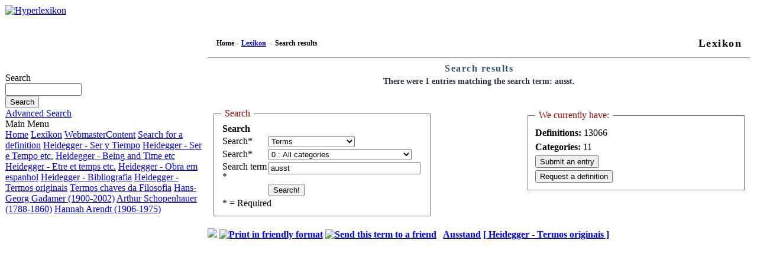

--- FILE ---
content_type: text/html; charset=UTF-8
request_url: https://hyperlexikon.hyperlogos.info/modules/lexikon/search.php?option=1&term=ausst
body_size: 12882
content:
<!DOCTYPE html PUBLIC "-//W3C//DTD XHTML 1.0 Transitional//EN" "https://www.w3.org/TR/xhtml1/DTD/xhtml1-transitional.dtd">
<html xmlns="https://www.w3.org/1999/xhtml" xml:lang="en" lang="en">
<head>
    <!-- Assign Theme name -->
    
    <!-- Title and meta -->
    <meta http-equiv="content-language" content="en"/>
    <meta http-equiv="content-type" content="text/html; charset=UTF-8"/>
    <title>Search - Lexikon - Hyperlexikon</title>
    <meta name="robots" content="index,follow"/>
    <meta name="keywords" content="Filosofia, Fenomenologia, Platão, Heidegger, Hermenêutica, Léxico"/>
    <meta name="description" content="Search - Lexikon"/>
    <meta name="rating" content="general"/>
    <meta name="author" content="Cardoso de Castro"/>
    <meta name="copyright" content=""/>
    <meta name="generator" content="XOOPS"/>

    <!-- Rss -->
    <link rel="alternate" type="application/rss+xml" title="" href="https://hyperlogos.info/hyperlexikon/backend.php"/>

    <!-- Favicon -->
    <link rel="shortcut icon" type="image/ico" href="https://hyperlogos.info/hyperlexikon/themes/default/icons/favicon.ico"/>
    <link rel="icon" type="image/png" href="https://hyperlogos.info/hyperlexikon/themes/default/icons/favicon.png"/>

    <!-- Sheet Css -->
    <link rel="stylesheet" type="text/css" media="all" title="Style sheet" href="https://hyperlogos.info/hyperlexikon/xoops.css"/>
    <link rel="stylesheet" type="text/css" media="all" title="Style sheet" href="https://hyperlogos.info/hyperlexikon/themes/default/style.css"/>
    <!--[if <= IE 8]>
    <link rel="stylesheet" href="https://hyperlogos.info/hyperlexikon/themes/default/styleIE8.css" type="text/css"/>
    <![endif]-->

    <!-- customized header contents -->
    <script src="https://hyperlogos.info/hyperlexikon/include/xoops.js" type="text/javascript"></script>
<script type="text/javascript" src="https://hyperlogos.info/hyperlexikon/class/textsanitizer/image/image.js"></script>
<link rel="stylesheet" href="https://hyperlogos.info/hyperlexikon/language/english/style.css" type="text/css" />
<link rel="stylesheet" href="https://hyperlogos.info/hyperlexikon/media/font-awesome/css/font-awesome.min.css" type="text/css" />

<link rel="stylesheet" type="text/css" href="assets/css/style.css">
</head>
<body id="lexikon" class="en">

<!-- Start Header -->
<table cellspacing="0">
    <tr id="header">
        <td id="headerlogo"><a href="https://hyperlogos.info/hyperlexikon/" title="Hyperlexikon"><img src="https://hyperlogos.info/hyperlexikon/themes/default/xoops-logo.png"
                                                                                      alt="Hyperlexikon"/></a></td>
        <td id="headerbanner">&nbsp;</td>
    </tr>
    <tr>
        <td id="headerbar" colspan="2">&nbsp;</td>
    </tr>
</table>
<!-- End header -->

<table cellspacing="0">
    <tr>
        <!-- Start left blocks loop -->
                <td id="leftcolumn">
                            <div class="blockTitle">Search</div>
<div class="blockContent"><div class="txtcenter">
    <form style="margin-top: 0;" action="https://hyperlogos.info/hyperlexikon/search.php" method="get">
        <input type="text" name="query" size="14"/>
        <input type="hidden" name="action" value="results"/><br>
        <input type="submit" value="Search"/>
    </form>
    <a href="https://hyperlogos.info/hyperlexikon/search.php" title="Advanced Search">Advanced Search</a>
</div>
</div>
                            <div class="blockTitle">Main Menu</div>
<div class="blockContent"><div id="mainmenu">
    <a class="menuTop " href="https://hyperlogos.info/hyperlexikon/" title="Home">Home</a>
    <!-- start module menu loop -->
            <a class="menuMain maincurrent" href="https://hyperlogos.info/hyperlexikon/modules/lexikon/" title="Lexikon">Lexikon</a>
                    <a class="menuSub" href="https://hyperlogos.info/hyperlexikon/modules/lexikon/content.php" title="WebmasterContent">WebmasterContent</a>
                    <a class="menuSub" href="https://hyperlogos.info/hyperlexikon/modules/lexikon/search.php" title="Search for a definition">Search for a definition</a>
                    <a class="menuSub" href="https://hyperlogos.info/hyperlexikon/modules/lexikon/category.php?categoryID=2" title="Heidegger - Ser y Tiempo">Heidegger - Ser y Tiempo</a>
                    <a class="menuSub" href="https://hyperlogos.info/hyperlexikon/modules/lexikon/category.php?categoryID=3" title="Heidegger - Ser e Tempo etc.">Heidegger - Ser e Tempo etc.</a>
                    <a class="menuSub" href="https://hyperlogos.info/hyperlexikon/modules/lexikon/category.php?categoryID=5" title="Heidegger - Being and Time etc">Heidegger - Being and Time etc</a>
                    <a class="menuSub" href="https://hyperlogos.info/hyperlexikon/modules/lexikon/category.php?categoryID=1" title="Heidegger - Etre et temps etc.">Heidegger - Etre et temps etc.</a>
                    <a class="menuSub" href="https://hyperlogos.info/hyperlexikon/modules/lexikon/category.php?categoryID=4" title="Heidegger - Obra em espanhol">Heidegger - Obra em espanhol</a>
                    <a class="menuSub" href="https://hyperlogos.info/hyperlexikon/modules/lexikon/category.php?categoryID=6" title="Heidegger - Bibliografia">Heidegger - Bibliografia</a>
                    <a class="menuSub" href="https://hyperlogos.info/hyperlexikon/modules/lexikon/category.php?categoryID=7" title="Heidegger - Termos originais">Heidegger - Termos originais</a>
                    <a class="menuSub" href="https://hyperlogos.info/hyperlexikon/modules/lexikon/category.php?categoryID=8" title="Termos chaves da Filosofia">Termos chaves da Filosofia</a>
                    <a class="menuSub" href="https://hyperlogos.info/hyperlexikon/modules/lexikon/category.php?categoryID=9" title="Hans-Georg Gadamer (1900-2002)">Hans-Georg Gadamer (1900-2002)</a>
                    <a class="menuSub" href="https://hyperlogos.info/hyperlexikon/modules/lexikon/category.php?categoryID=10" title="Arthur Schopenhauer (1788-1860)">Arthur Schopenhauer (1788-1860)</a>
                    <a class="menuSub" href="https://hyperlogos.info/hyperlexikon/modules/lexikon/category.php?categoryID=11" title="Hannah Arendt (1906-1975)">Hannah Arendt (1906-1975)</a>
                <!-- end module menu loop -->
</div>
</div>
                    </td>
                <!-- End left blocks loop -->

        <td id="centercolumn">
            <!-- Display center blocks if any -->
                        <!-- End center top blocks loop -->

            <!-- Start content module page -->
                        <div id="content"><div id="moduleheader">
    <div class="leftheader">Home<img src='assets/images/arrow.gif' style="vertical-align:middle;" alt="Lexikon">&nbsp;<a
                href="https://hyperlogos.info/hyperlexikon/modules/lexikon/index.php">Lexikon</a>&nbsp;<img
                src='assets/images/arrow.gif' style="vertical-align:middle;" alt="Lexikon">&nbsp;Search results</div>
    <div class="rightheader">Lexikon</div>
    <hr style="clear: both;">

    <h2 class="cat">Search results</h2>
    <p class="intro">There were 1 entries matching the search term: <b>ausst</b>.</p>
    <div id="toprow">
        <div id="search">
            <fieldset>
                <legend>&nbsp;Search&nbsp;</legend>
                <form name="form" id="form" action="search.php" method="post" onsubmit="return xoopsFormValidate_form();" enctype="multipart/form-data">
            <table width="100%" class="outer" cellspacing="1">
            <tr><th colspan="2">Search</th></tr>
        <tr valign="top" align="left"><td class="head"><div class="xoops-form-element-caption"><span class="caption-text">Search</span><span class="caption-marker">*</span></div></td><td class="even"><select size="1"  name="type" id="type" title="Search"><option value="1" selected>Terms</option><option value="2">Definitions</option><option value="3">Terms and definitions</option></select></td></tr>
<tr valign="top" align="left"><td class="head"><div class="xoops-form-element-caption"><span class="caption-text">Search</span><span class="caption-marker">*</span></div></td><td class="even"><select size="1"  name="categoryID" id="categoryID" title="Search"><option value="0" selected>0 : All categories</option><option value="1">1 : Heidegger - Etre et temps etc.</option><option value="2">2 : Heidegger - Ser y Tiempo</option><option value="3">3 : Heidegger - Ser e Tempo etc.</option><option value="4">4 : Heidegger - Obra em espanhol</option><option value="5">5 : Heidegger - Being and Time etc</option><option value="6">6 : Heidegger - Bibliografia</option><option value="7">7 : Heidegger - Termos originais</option><option value="8">8 : Termos chaves da Filosofia</option><option value="9">9 : Hans-Georg Gadamer (1900-2002)</option><option value="10">10 : Arthur Schopenhauer (1788-1860)</option><option value="11">11 : Hannah Arendt (1906-1975)</option></select></td></tr>
<tr valign="top" align="left"><td class="head"><div class="xoops-form-element-caption-required"><span class="caption-text"><span style='display: block;line-height:1em;'>Search term</span></span><span class="caption-marker">*</span></div></td><td class="even"><input type='text' name='term' title='Search term' id='term' size='30' maxlength='255' value='ausst'  /></td></tr>
<tr valign="top" align="left"><td class="head"></td><td class="even"><input type='submit' class='formButton' name='submit'  id='submit' value='Search!' title='Search!'  /></td></tr>
<tr class='foot'><td colspan='2'>* = Required</td></tr></table>
 <input type="hidden" name="XOOPS_TOKEN_REQUEST" id="XOOPS_TOKEN_REQUEST" value="ca011a4636fb4da4a34e0907c19a8f67" /><input type="hidden" name="op" id="op" value="save" /></form>

<!-- Start Form Validation JavaScript //-->
<script type='text/javascript'>
<!--//
function xoopsFormValidate_form() { var myform = window.document.form; 
if (myform.term.value == "") { window.alert("Please enter Search term"); myform.term.focus(); return false; }
return true;
}
//--></script>
<!-- End Form Validation JavaScript //-->

            </fieldset>
        </div>

        <div class="inventory">
            <fieldset>
                <legend>&nbsp;We currently have:&nbsp;</legend>
                <b>Definitions: </b>13066<br>
                <b>Categories: </b>11<br>                <input class="btnDefault" type="button" value="Submit an entry"
                       onclick="location.href = 'submit.php'"><br>
                <input class="btnDefault" type="button" value="Request a definition"
                       onclick="location.href = 'request.php' ">
            </fieldset>
        </div>
    </div>

    <div class="clearer2">
                    <h4><img src="https://hyperlogos.info/hyperlexikon/modules/lexikon/assets/images/lx.png">&nbsp;<a TITLE="Print in friendly format" href="print.php?entryID=786" target="_blank"><img src="https://hyperlogos.info/hyperlexikon/Frameworks/moduleclasses/icons/16//printer.png"  alt="Print in friendly format" style="width:16px; height:16px;"></a>&nbsp;<a TITLE="Send this term to a friend" href="mailto:?subject=Have a look at this entry at Hyperlexikon&amp;body=Here is an interesting entry I have found at Hyperlexikon: https://hyperlogos.info/hyperlexikon/modules/lexikon/entry.php?entryID=786 " target="_blank"><img src="https://hyperlogos.info/hyperlexikon/Frameworks/moduleclasses/icons/16//mail_replay.png" alt="Send this term to a friend" style="width:16px; height:16px;"></a>&nbsp;
                &nbsp;<a href="https://hyperlogos.info/hyperlexikon/modules/lexikon/entry.php?entryID=786">Ausstand</a>                <a href="https://hyperlogos.info/hyperlexikon/modules/lexikon/category.php?categoryID=7">
                    [&nbsp;Heidegger - Termos originais&nbsp;]</a></h4>
            <div class="result"></div>
                            <div class="search_abc_l"></div>
        <div class="search_abc_c"></div>
        <div class="search_abc_r"><div style="text-align:right;"></div></div>
    </div>
</div>
                        <!-- End content module -->

            <!-- Start center bottom blocks loop -->
                        <!-- End center bottom blocks loop -->
        </td>

        <!-- Start right blocks loop -->
                <td id="rightcolumn">
                    </td>
                <!-- End right blocks loop -->


        <!-- =============================== Start Footer blocks loop ===============================  -->
                <!-- ===============================  End Footer blocks loop =============================== -->

    </tr>
</table>

<!-- Start footer -->
<table cellspacing="0">
    <tr id="footerbar">
        <td></td>
    </tr>
</table>
<!-- End footer -->
<!--{xo-logger-output}-->
</body>
</html>


--- FILE ---
content_type: text/css
request_url: https://hyperlexikon.hyperlogos.info/modules/lexikon/assets/css/style.css
body_size: 6872
content:
#moduleheader {
    width: 100%;
    min-width: 918px;
    padding: 0;
    margin: 0;
    /* height: 35px;
     border-bottom: 1px solid #2F5376; */
    clear: both;
}

fieldset {
    border: 1px solid #778;
    margin: 1em 0;
    text-align: left;
    background-color: transparent;
}

h1, h2, h3, h4, h5 {
    margin: 0;
}

h4 a img {
    -moz-opacity: .4;
    filter: alpha(opacity=40);
}

h4 a:hover img {
    -moz-opacity: 1;
    filter: alpha(opacity=100);
}

.leftheader {
    font-size: 12px;
    line-height: 18px;
    font-weight: bold;
    margin: 5px;
    display: inline-block;
    float: left;
    padding: 10px;
}

.rightheader {
    font-size: 18px;
    text-align: right;
    font-weight: bold;
    color: #000;
    letter-spacing: 1.5px;
    margin: 5px;
    line-height: 18px;
    vertical-align: top;
    display: inline-block;
    float: right;
    padding: 10px;
}

.empty {
    border: 2px solid #ccc;
    padding: 24px;
    margin: 8px 0;
    color: #900;
    font-size: 14px;
    text-align: center;
    clear: both;
}

.rss_bottom {
    padding: 24px;
    text-align: center;
    clear: both;
}

.toprow {
    margin-top: 12px;
    vertical-align: middle;
    clear: both;
}

#search {
    float: left;
    width: 40%;
    margin: 10px;
    vertical-align: middle;
    /* border: 1px dotted #e2a35c; */
    display: inline-block;
}

.searchBox {
    background-image: url('images/magnifier.gif');
    background-repeat: no-repeat;
    padding-left: 20px;
    font-family: Arial, verdana, helvetica, sans-serif;
    font-size: small;
    color: #666;
}

fieldset {
    margin-bottom: 10px;
}

fieldset ul {
    list-style-type: square;
    list-style-position: outside;
    line-height: 120%;
}

legend {
    color: #900;
}

.inventory {
    text-align: center;
    line-height: 150%;
    margin: 10px;
    width: 40%;
    vertical-align: middle;
    /* border: 1px dotted #e2a35c;  */
    display: inline-block;
    float: right;
}

.clearer {
    clear: both;
    width: 100%;
    text-align: center;
    vertical-align: middle;
}

.clearer2 {
    clear: both;
    width: 99.9%;
    margin-top: 8px;
}

.letters {
    text-align: center;
    font-size: 14px;
    padding: 10px 0;
    color: #900;
}

.search_abc_l {
    text-align: center;
    font-size: 12px;
    padding: 10px 0;
    color: #900;
    width: 10%;
    vertical-align: middle;
    display: inline-block;
    float: left;
    letter-spacing: 1.5px;
}

.search_abc_r {
    text-align: center;
    font-size: 12px;
    padding: 10px 0;
    color: #900;
    width: 10%;
    vertical-align: middle;
    display: inline-block;
    float: right;
    letter-spacing: 1.5px;
}

.search_abc_c {
    text-align: center;
    font-size: 12px;
    padding: 10px 0;
    color: #900;
    vertical-align: middle;
    width: 80%;
    display: inline-block;
}

.introcen {
    text-align: center;
    font-size: small;
    padding: 4px 0 0 0;
}

.float30 {
    float: left;
    width: 32%;
    margin-right: 10px;
    border: 0 solid #ccc;
    vertical-align: middle;
    display: inline-block;
}

.float30random {
    float: right;
    width: 33%;
    margin-left: 0;
    border: 0 solid #ccc;
}

.catname {
    font-size: 12px;
    font-weight: bold;
    background-color: #ccc;
    padding: 1px 4px;
    margin: 4px;
}

.catname_min {
    font-size: 10px;
    font-weight: bold;
    padding: 1px 4px;
    margin: 4px;
}

.randterm {
    padding: 4px;
    color: #456;
}

.submission {
    padding: 12px;
    margin: 0;
    color: #234;
}

.request {
    padding: 0 12px 12px 12px;
    margin: 0;
    color: #234;
}

h2.cat {
    text-align: center;
    margin: 0;
    color: #2F5376;
    font-size: 16px;
    font-weight: bold;
    letter-spacing: 1.5px;
}

h3.cat {
    text-align: center;
    margin: 10px 0 0 0;
    color: #2F5376;
}

h4.term, h5.term {
    color: #456;
    margin: 0 0 4px 0;
    margin-bottom: 12px;
}

h4.term, h5.term a img {
    -moz-opacity: .4;
    filter: alpha(opacity=40);
}

h4.term, h5.term a:hover img {
    -moz-opacity: 1;
    filter: alpha(opacity=100);
}

.catsearch {
    text-align: left;
    margin: 10px 0 0 0;
    color: #2F5376;
}

.definition {
    margin-left: 12px;
    color: #456;
    line-height: 140%;
}

.result {
    margin-left: 24px;
    color: #567;
    margin: 4px 0 12px 18px;
}

.intro {
    margin: 2px 0 8px 0;
    line-height: 160%;
    font-size: 14px;
    text-align: center;
    font-weight: bold;
}

.catback {
    background-color: #ccc;
    padding: 4px;
    margin: 4px 0 12px 0;
    border-bottom: 1px solid #000;
}

p {
    padding: 0;
    color: #234;
    line-height: 130%;
    margin: 0;
}

.small {
    padding-left: 30px;
    color: #234;
    line-height: 130%;
    margin: 0 0 6px 0;
    font-size: small;
}

.xsmall {
    padding-left: 30px;
    padding-bottom: 10px;
    color: #234;
    line-height: 130%;
    margin: 0 0 6px 0;
    font-size: x-small;
}

.xxsmall {
    color: #234;
    line-height: 130%;
    margin: 0 0 6px 0;
    padding-left: 30px;
    font-size: xx-small;
}

.blocksmall {
    font-size: xx-small;
    display: block;
    color: #456;
    margin-bottom: 4px;
}

.nopadding {
    padding: 0;
    color: #456;
    line-height: 110%;
    margin: 0;
    font-size: small;
}

.pad4 {
    padding: 4px;
    margin: 0;
}

.pad5 {
    padding: 3px;
    margin: 3px;
    text-align: center;
}

.btnDefault {
    margin: 2px 0;
    font-family: Arial, verdana, helvetica, sans-serif;
    width: auto;
}

.entryfooter {
    width: 98%;
    padding: 4px;
    margin: 5px;
    border-top: 1px solid silver;
    border-bottom: 1px solid silver;
}

.standard {
    font-size: 11px;
    line-height: 15px;
}

.teaser {
    border: 2px dotted #e2a35c;
    padding: 24px;
    margin: 8px 0;
    color: #000000;
    font-size: 14px;
    text-align: center;
    clear: both;
}

/* layout categoryimage*/
img.floatLeft {
    float: left;
    margin: 0 0 0 0;
    border: 0;
    overflow: hidden;
}

img.navig {
    vertical-align: middle;
}

/* Bookmark tags */
div.socbookmark a img {
    -moz-opacity: .4;
    filter: alpha(opacity=40);
}

div.socbookmark a:hover img {
    -moz-opacity: 1;
    filter: alpha(opacity=100);
}

#category td {
    padding: 2px 4px;
    text-align: left;
    font-size: 12px;
    font-variant: normal;
    font-weight: normal;
    vertical-align: top;
    white-space: normal;
}

#Lxcategory td {
    padding: 2px 0; /* need more space?*/
    text-align: left;
    font-size: 10px;
    font-variant: normal;
    font-weight: normal;
    vertical-align: top;
    white-space: normal;
}

/*****************************************
 truncate styles
******************************************/

.table-truncate {
    position: relative;
}

.table-truncate__body {
    position: absolute;
    max-width: 95%;
    white-space: nowrap;
    overflow: hidden;
    text-overflow: ellipsis;
}
